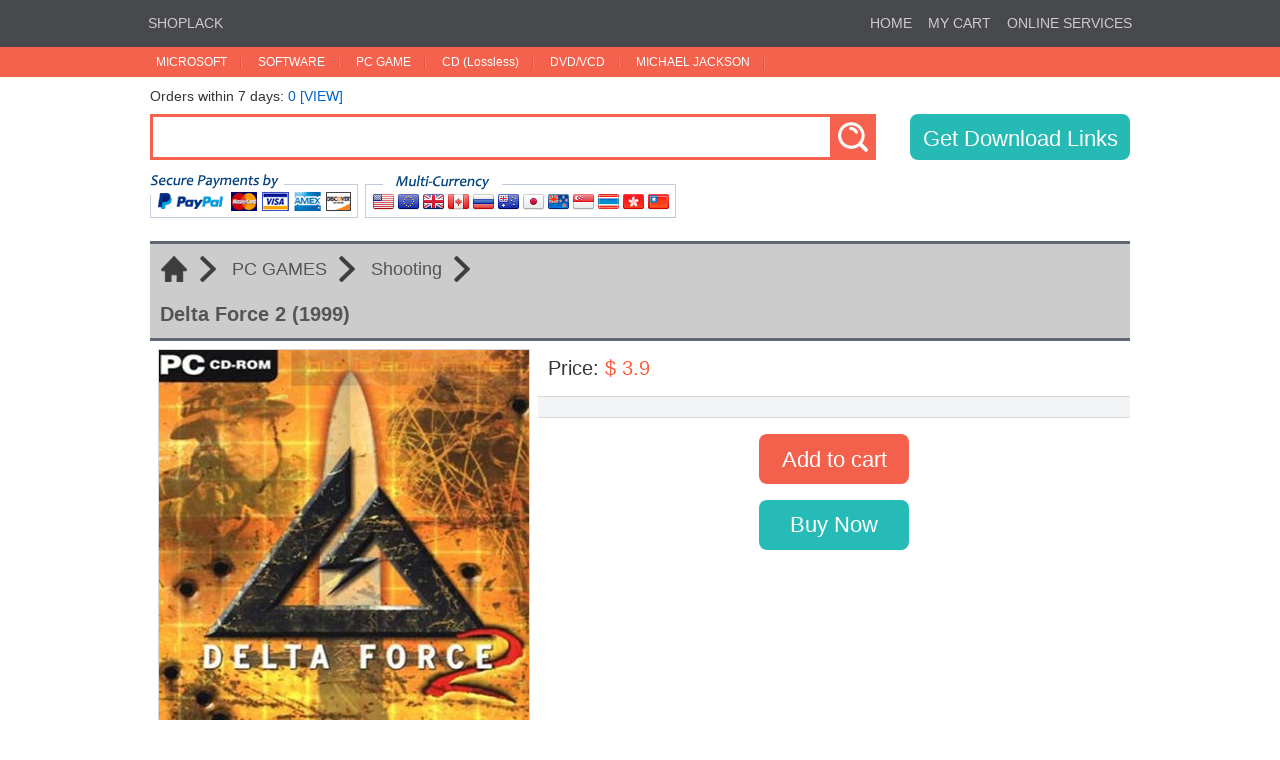

--- FILE ---
content_type: text/html; charset=utf-8
request_url: https://www.shoplack.com/detail.aspx?id=1558
body_size: 5892
content:


<!DOCTYPE html>

<html>
<head><title>
	Delta Force 2 (1999)
</title>
	<meta name="robots" content="all" />
	<meta http-equiv="content-type" content="text/html; charset=utf-8"/>
	<meta name="viewport" content="width=device-width, initial-scale=1, maximum-scale=1, user-scalable=0" />
	<meta name="keywords" content="MSDN,Microsoft,Windows,Office,Game,Movie,CD,DVD,ISO">
	<meta name="Description" content="Direct Download Software, Games, Movies, CDs, DVDs and more after payment">
	<meta name="renderer" content="webkit">
	<script type="text/javascript" src="/jquery-1.10.2.min.js"></script>
	<script type="text/javascript" src="/jquery.scrollLoading.js"></script>
	<script type="text/javascript" src="/common.js"></script>
	<link type="text/css" rel="stylesheet" href="/style.css" />
	<script data-ad-client="ca-pub-9042587151495221" async src="https://pagead2.googlesyndication.com/pagead/js/adsbygoogle.js"></script>
	<meta name="description" content="Delta Force 2 is the sequel to the award winning Delta Force. In this game, you play as an elite member of the Special Forces DELTA squad, a secret, government funded anti-terrorism squad. The Delta Force series are first-person shooter games that focus on one" /><meta name="keywords" content="Delta Force 2 (1999)" /></head>
<body>
	<form name="FormMain" method="post" action="./detail.aspx?id=1558" onsubmit="javascript:return WebForm_OnSubmit();" id="FormMain">
<div>
<input type="hidden" name="__EVENTTARGET" id="__EVENTTARGET" value="" />
<input type="hidden" name="__EVENTARGUMENT" id="__EVENTARGUMENT" value="" />
<input type="hidden" name="__VIEWSTATE" id="__VIEWSTATE" value="0sUgylMR0pa0xFvt5o3DcaWH0IfMOHFbmLo73Yqxt9l2NYhLU1xZm2q/H3lAql53TWypvs9x3q9CZZoIm7JDBINyW9NYJRQF2qX+iCPK4b8A+S1dApnzPlmA20UT26q2vOGBag==" />
</div>

<script type="text/javascript">
//<![CDATA[
var theForm = document.forms['FormMain'];
if (!theForm) {
    theForm = document.FormMain;
}
function __doPostBack(eventTarget, eventArgument) {
    if (!theForm.onsubmit || (theForm.onsubmit() != false)) {
        theForm.__EVENTTARGET.value = eventTarget;
        theForm.__EVENTARGUMENT.value = eventArgument;
        theForm.submit();
    }
}
//]]>
</script>


<script src="/WebResource.axd?d=GXuxNQncpXXNjuT3hnUvhG4YTdgEGqiFAwV9jPn5aW8eCf5jva1pyKrZkOperqFCuDFclD9n68nsUKf0lXIcSZkDV7Q1&amp;t=638628512640000000" type="text/javascript"></script>


<script src="/WebResource.axd?d=XhrgDs0GnScFPyw9NBsjTPTkTuubRPcpo2OS3eCNqvK6hm0lM114YRciZm_Npf46e84myy-4-96vUbOHaNqOVd13bj41&amp;t=638628512640000000" type="text/javascript"></script>
<script type="text/javascript">
//<![CDATA[
function WebForm_OnSubmit() {
if (typeof(ValidatorOnSubmit) == "function" && ValidatorOnSubmit() == false) return false;
return true;
}
//]]>
</script>

<div>

	<input type="hidden" name="__VIEWSTATEGENERATOR" id="__VIEWSTATEGENERATOR" value="05E0F5E4" />
</div>

		

		<div style="position:fixed; left:0px; top:0px; width:100%; z-index:999">
			<div style="width:100%; line-height:46px; background-color:#48494D">
				<div style="margin:0 auto; max-width:1000px">
					<div class="fl"><a class="topline" href="/">SHOPLACK</a></div>
					<div class="fr"><a class="topline" href="/">HOME</a><a class="topline" href="/cart.aspx">MY CART</a><a class="topline" href="/chat/" target="_blank">ONLINE SERVICES</a></div>
					<div class="cb"></div>
				</div>
			</div>
			
			<div style="width:100%; line-height:30px; background-color:#F4614D">
				<div style="margin:0 auto; max-width:1000px">
					<div class="fl">
						<a id="menu1" class="menu" href="javascript:void(0)" ontouchstart="menu_on(1)" onmouseover="menu_on(1)" onmouseout="menu_out(1)">MICROSOFT</a>
						<div id="submenu1" class="submenu" onmouseover="menu_on(1)" onmouseout="menu_out(1)">
							<a href="/category.aspx?id=1&subid=1">Application</a>
							<a href="/category.aspx?id=1&subid=2">Business Solution</a>
							<a href="/category.aspx?id=1&subid=3">Developer Tool</a>
							<a href="/category.aspx?id=1&subid=4">MSDN Library & TechNet</a>
							<a href="/category.aspx?id=1&subid=5">Office</a>
							<a href="/category.aspx?id=1&subid=6">Office Server</a>
							<a href="/category.aspx?id=1&subid=7">Operating System</a>
							<a href="/category.aspx?id=1&subid=8">Server</a>
							<a href="/category.aspx?id=1&subid=9">Tools & Resource</a>
							<a href="/category.aspx?id=1&subid=10">Interactive Multimedia</a>
						</div>
					</div>
					<div class="fl">
						<a id="menu2" class="menu" href="javascript:void(0)" ontouchstart="menu_on(2)" onmouseover="menu_on(2)" onmouseout="menu_out(2)">SOFTWARE</a>
						<div id="submenu2" class="submenu" style="width:96px" onmouseover="menu_on(2)" onmouseout="menu_out(2)">
							<a href="/category.aspx?id=2&subid=1">Application</a>
							<a href="/category.aspx?id=2&subid=2">Educational</a>
						</div>
					</div>
					<div class="fl">
						<a id="menu3" class="menu" href="javascript:void(0)" ontouchstart="menu_on(3)" onmouseover="menu_on(3)" onmouseout="menu_out(3)">PC GAME</a>
						<div id="submenu3" class="submenu" onmouseover="menu_on(3)" onmouseout="menu_out(3)">
							<a href="/category.aspx?id=3&subid=1"">Action</a>
							<a href="/category.aspx?id=3&subid=2"">Adventure,Puzzle</a>
							<a href="/category.aspx?id=3&subid=3"">Sports</a>
							<a href="/category.aspx?id=3&subid=4"">Shooting</a>
							<a href="/category.aspx?id=3&subid=5"">Strategy</a>
							<a href="/category.aspx?id=3&subid=6"">Simulation</a>
							<a href="/category.aspx?id=3&subid=7"">Miscellaneous</a>
						</div>
					</div>
					<div class="fl">
						<a id="menu4" class="menu" href="javascript:void(0)" ontouchstart="menu_on(4)" onmouseover="menu_on(4)" onmouseout="menu_out(4)">CD (Lossless)</a>
						<div id="submenu4" class="submenu" style="width:111px" onmouseover="menu_on(4)" onmouseout="menu_out(4)">
							<a href="/category.aspx?id=4&subid=1"">Miscellaneous</a>
							<a href="/category.aspx?id=4&subid=2"">Soundtracks</a>
						</div>
					</div>
					<div class="fl">
						<a id="menu5" class="menu" href="javascript:void(0)" ontouchstart="menu_on(5)" onmouseover="menu_on(5)" onmouseout="menu_out(5)">DVD/VCD</a>
						<div id="submenu5" class="submenu" onmouseover="menu_on(5)" onmouseout="menu_out(5)">
							<a href="/category.aspx?id=5&subid=1"">Movie & TV Series</a>
							<a href="/category.aspx?id=5&subid=2"">Concerts & Music</a>
							<a href="/category.aspx?id=5&subid=3"">Cartoon</a>
							<a href="/category.aspx?id=5&subid=4"">Documentary</a>
						</div>
					</div>
					<div class="fl">
						<a id="menu6" class="menu" href="javascript:void(0)" ontouchstart="menu_on(6)" onmouseover="menu_on(6)" onmouseout="menu_out(6)">MICHAEL JACKSON</a>
						<div id="submenu6" class="submenu" style="width:141px" onmouseover="menu_on(6)" onmouseout="menu_out(6)">
							<a href="/category.aspx?id=6&subid=1"">CD (Lossless)</a>
							<a href="/category.aspx?id=6&subid=2"">DVD (Album)</a>
							<a href="/category.aspx?id=6&subid=3"">DVD (Concert)</a>
							<a href="/category.aspx?id=6&subid=4"">DVD (Others)</a>
						</div>
					</div>
					<div class="cb"></div>
				</div>
			</div>
		</div>
		
		<div class="ht" style="height:62px"></div>

		<div style="margin:0 auto; max-width:1000px; padding:0 10px; box-sizing:border-box">
			<div class="ht" style="height:26px"></div>
			<span style="font-size:14px">Orders within 7 days: </span><a class="sold" href="orders7.aspx">0 [VIEW]</a>
			<div class="ht" style="height:10px"></div>
			<div class="fl searchwidth"><input name="head$txbsearch" type="text" id="head_txbsearch" class="txbsearch" onkeypress="if(event.keyCode==13){dosearch();return false}" /></div>
			<div class="fl"><a href="javascript:void(0)" onclick="dosearch()"><img style="vertical-align:top" src="/images/btn_search.gif" /></a></div>
			<div class="fr"><a href="getlinks.aspx" class="cart_btn checkout" style="width:220px; height:46px">Get Download Links</a></div>
			<div class="cb"></div>
			<div class="ht" style="height:12px"></div>
			<div><img src="/images/paypal.gif" style="max-width:526px; width:100%" /></div>
			<div class="ht" style="height:20px"></div>
			<div class="cb"></div>
		</div>

		<div style="margin:0 auto; max-width:1000px; padding:0 10px; box-sizing:border-box">

			<div class="blackline"></div>
			<div id="guide">
				<a href="/" class="guide"><img src="/images/home.png" /></a>
				<a href="category.aspx?id=3" class="guide">PC GAMES</a><a href="category.aspx?id=3&subid=4" class="guide">Shooting</a><div class="cb"></div><br /><h1 class="item_title">Delta Force 2 (1999)</h1>
				<div class="cb"></div>
			</div>
			<div class="blackline"></div>

			<div>
				<div class="fl remove_flfr">
					<div style="border:solid 1px #D5D5D5; margin:8px"><img id="imgCover" src="/upload/cover/20190218180755.jpg" style="border-width:0px;display:block" /></div><input type="hidden" name="HDCover" id="HDCover" value="20190218180755.jpg" /><input type="hidden" name="HDName" id="HDName" value="Delta Force 2 (1999)" /><input type="hidden" name="HDPrice" id="HDPrice" value="3.9" />
				</div>

				<div class="fl remove_flfr">
					<div class="ht" style="height:16px"></div>
					<div class="fl price">Price:</div>
					<div class="fl benefit"><span id="lblPrice">&nbsp;$&nbsp;3.9&nbsp;</span></div>
					<div class="cb"></div>
					<div id="edition">
						<div class="fl item_edition"></div>
						<div class="item_select"></div>
						<div class="cb"></div>
					</div>
					<div style="text-align:center">
						<span id="CVFeature" style="color:Red;display:none;"><br />Please select the edition you would like to purchase.</span>
						<div class="ht" style="height:16px"></div>
						<input type="submit" name="btnAddToCart" value="Add to cart" onclick="javascript:WebForm_DoPostBackWithOptions(new WebForm_PostBackOptions(&quot;btnAddToCart&quot;, &quot;&quot;, true, &quot;&quot;, &quot;&quot;, false, false))" id="btnAddToCart" class="cart_btn addcart" />
						<div class="ht" style="height:16px"></div>
						<a href="cart.aspx" style="text-decoration:none; width:fit-content; display:block; margin:auto"><div class="cart_btn mycart">Buy Now</div></a>
						<div id="tips">This item has been added to your shopping cart !</div>
					</div>
					<div class="cb"></div>
					<div class="ht" style="height:16px"></div>
				</div>
				<div class="cb"></div>
				<div class="bluetips">After the purchase, you'll receive an email with the download link within 48 hours.<br />The download links use the HTTPS protocol. e.g."https://www.shoplack.com/file.iso"</div>
				<div id="pnSoftwareTip" style="padding:10px; margin:10px 0 0 0; border:solid 1px #D5D5D5; background-color:#F2F3F5; color:#BF4040; font-weight:bold">
	Some of the old software before 2010 may not be able to install/run normally on x64 or Windows 10 systems. Be aware of it before purchasing it.
</div>
				<div class="product_title"><div class="fl">Product Details</div><div class="fr">Views: <span><span id="lblHits">1975</span></span></div><div class="cb"></div></div>
				<table cellpadding="0" cellspacing="0" class="product_dt">
					<tr><th>Name</th><td><b>Delta Force 2 (1999)</b></td></tr><tr><th>
Languages</th><td>English</td></tr><tr><th>
File Name</th><td>DELTAFORCE2.iso</td></tr><tr><th>
Size</th><td>696,326,144 bytes (664 MB)</td></tr><tr><th>
SHA1</th><td>1837C149E9BC8C49023E9A91461BDB7983793F00</td></tr>
				</table>
				<div class="product_title">Product Description</div>
				<div class="grayline2px"></div>
				<div class="product_dc">
					<pre style="white-space:pre-wrap; word-wrap:break-word"><img src="/upload/detail/20190218181102.jpg" ><br /><br /><img src="/upload/detail/20190218181131.gif" ><br /><br /><img src="/upload/detail/20190218181158.gif" ><br /><br />Delta Force 2 is the sequel to the award winning Delta Force. In this game, you play as an elite member of the Special Forces DELTA squad, a secret, government funded anti-terrorism squad. The Delta Force series are first-person shooter games that focus on one thing: realism. From the amount of shots it takes to kill, to the wind affecting sniping, and the terrain affecting the speed at which you are able to move, the game stresses realism.</pre>
				</div>
				<div class="ht" style="height:16px"></div>
				<div class="blackline"></div>
				<div class="item_head">More</div>
				<div class="item">
					
					<div class="items">
						<div class="item_image"><a target="_blank" href="detail.aspx?id=2297" title="King of Fighters 15th Anniversary Special Soundtrack"><img data-url="/upload/thumbnail/20220122163238.jpg" src="/images/clear.gif" width="140" height="140" /></a></div>
						<div class="item_price">$&nbsp;3.9</div>
						<div class="item_name"><a target="_blank" href="detail.aspx?id=2297" title="King of Fighters 15th Anniversary Special Soundtrack">King of Fighters 15th Anniversary Special Soundtrack</a></div>
					</div>
					
					<div class="items">
						<div class="item_image"><a target="_blank" href="detail.aspx?id=279" title="Bagatrix Solved! 2010: Math Software"><img data-url="/upload/thumbnail/20141030014752.gif" src="/images/clear.gif" width="140" height="140" /></a></div>
						<div class="item_price">$&nbsp;3.9</div>
						<div class="item_name"><a target="_blank" href="detail.aspx?id=279" title="Bagatrix Solved! 2010: Math Software">Bagatrix Solved! 2010: Math Software</a></div>
					</div>
					
					<div class="items">
						<div class="item_image"><a target="_blank" href="detail.aspx?id=836" title="xXx (Music From And Inspired By The Motion Picture)"><img data-url="/upload/thumbnail/20160201005132.jpg" src="/images/clear.gif" width="140" height="140" /></a></div>
						<div class="item_price">$&nbsp;3.9</div>
						<div class="item_name"><a target="_blank" href="detail.aspx?id=836" title="xXx (Music From And Inspired By The Motion Picture)">xXx (Music From And Inspired By The Motion Picture)</a></div>
					</div>
					
					<div class="items">
						<div class="item_image"><a target="_blank" href="detail.aspx?id=2079" title="寺島民哉 Electric Orchestra - 交響詩 英雄伝説 Ⅳ"><img data-url="/upload/thumbnail/20210513123755.jpg" src="/images/clear.gif" width="140" height="140" /></a></div>
						<div class="item_price">$&nbsp;9.9</div>
						<div class="item_name"><a target="_blank" href="detail.aspx?id=2079" title="寺島民哉 Electric Orchestra - 交響詩 英雄伝説 Ⅳ">寺島民哉 Electric Orchestra - 交響詩 英雄伝説 Ⅳ</a></div>
					</div>
					
					<div class="items">
						<div class="item_image"><a target="_blank" href="detail.aspx?id=1658" title="Commandos - Behind Enemy Lines (BIN+CUE)(1998)"><img data-url="/upload/thumbnail/20190710000223.jpg" src="/images/clear.gif" width="140" height="140" /></a></div>
						<div class="item_price">$&nbsp;3.9</div>
						<div class="item_name"><a target="_blank" href="detail.aspx?id=1658" title="Commandos - Behind Enemy Lines (BIN+CUE)(1998)">Commandos - Behind Enemy Lines (BIN+CUE)(1998)</a></div>
					</div>
					
					<div class="items">
						<div class="item_image"><a target="_blank" href="detail.aspx?id=518" title="50 Years of Australian Rock & Roll Vol 2 (3CD)"><img data-url="/upload/thumbnail/20150730235136.jpg" src="/images/clear.gif" width="140" height="140" /></a></div>
						<div class="item_price">$&nbsp;5.9</div>
						<div class="item_name"><a target="_blank" href="detail.aspx?id=518" title="50 Years of Australian Rock & Roll Vol 2 (3CD)">50 Years of Australian Rock & Roll Vol 2 (3CD)</a></div>
					</div>
					
					<div class="cb"></div>
				</div>
			</div>
		</div>

		
		<div style="margin:0 auto; max-width:1000px; padding:0 10px; box-sizing:border-box; height:22px; line-height:22px; margin-top:20px; background-color:#48494D; font-weight:bold; color:#FFFFFF; font-size:12px">
			<div class="fl">EMAIL :<img src="/images/email.gif" /></div>
			<div class="fr">WWW.SHOPLACK.COM (2009 - 2026)</div>
			<div class="cb"></div>
		</div>
	
<script type="text/javascript">
//<![CDATA[
var Page_Validators =  new Array(document.getElementById("CVFeature"));
//]]>
</script>

<script type="text/javascript">
//<![CDATA[
var CVFeature = document.all ? document.all["CVFeature"] : document.getElementById("CVFeature");
CVFeature.controltovalidate = "drpFeature";
CVFeature.focusOnError = "t";
CVFeature.errormessage = "<br />Please select the edition you would like to purchase.";
CVFeature.display = "Dynamic";
CVFeature.enabled = "False";
CVFeature.evaluationfunction = "CompareValidatorEvaluateIsValid";
CVFeature.valuetocompare = "0";
CVFeature.operator = "NotEqual";
//]]>
</script>


<script type="text/javascript">
//<![CDATA[

var Page_ValidationActive = false;
if (typeof(ValidatorOnLoad) == "function") {
    ValidatorOnLoad();
}

function ValidatorOnSubmit() {
    if (Page_ValidationActive) {
        return ValidatorCommonOnSubmit();
    }
    else {
        return true;
    }
}
        //]]>
</script>
</form>
</body>
</html>


--- FILE ---
content_type: text/html; charset=utf-8
request_url: https://www.google.com/recaptcha/api2/aframe
body_size: 267
content:
<!DOCTYPE HTML><html><head><meta http-equiv="content-type" content="text/html; charset=UTF-8"></head><body><script nonce="XffhN2ZjlHdvZFqVLLuarA">/** Anti-fraud and anti-abuse applications only. See google.com/recaptcha */ try{var clients={'sodar':'https://pagead2.googlesyndication.com/pagead/sodar?'};window.addEventListener("message",function(a){try{if(a.source===window.parent){var b=JSON.parse(a.data);var c=clients[b['id']];if(c){var d=document.createElement('img');d.src=c+b['params']+'&rc='+(localStorage.getItem("rc::a")?sessionStorage.getItem("rc::b"):"");window.document.body.appendChild(d);sessionStorage.setItem("rc::e",parseInt(sessionStorage.getItem("rc::e")||0)+1);localStorage.setItem("rc::h",'1769907859948');}}}catch(b){}});window.parent.postMessage("_grecaptcha_ready", "*");}catch(b){}</script></body></html>